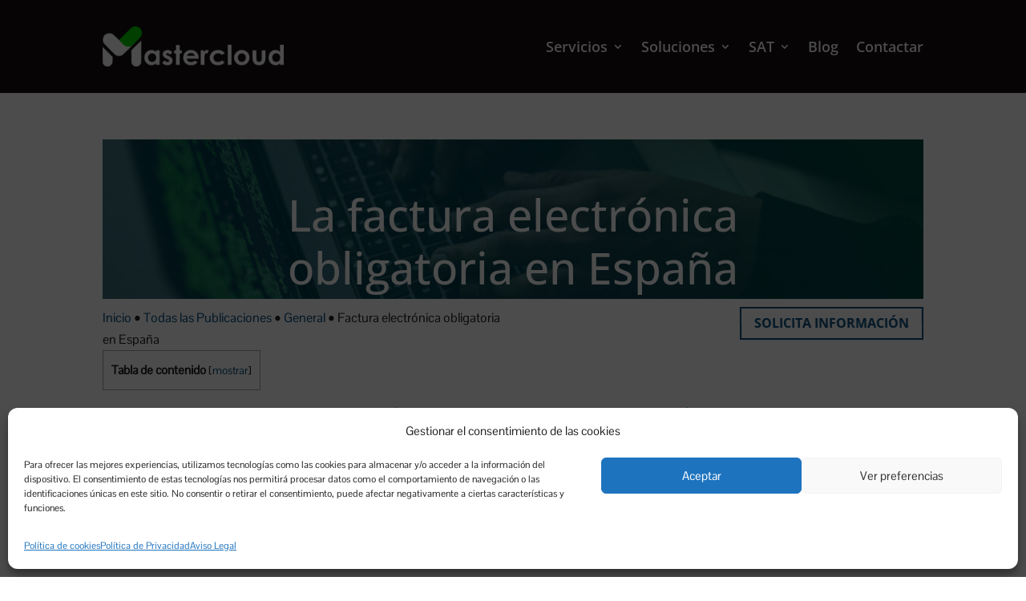

--- FILE ---
content_type: text/css; charset=utf-8
request_url: https://www.mastercloud.es/core/et-cache/12267/et-core-unified-12267.min.css
body_size: 164
content:
.mencontactar{padding:20px;color:white;text-align:center;animation:zoom-in-out 2s infinite ease-in-out}@keyframes zoom-in-out{0%,100%{transform:scale(1);color:white}50%{transform:scale(1.10);color:green!important}}

--- FILE ---
content_type: text/css; charset=utf-8
request_url: https://www.mastercloud.es/core/et-cache/12267/et-core-unified-tb-11230-tb-77-deferred-12267.min.css
body_size: 2244
content:
.et_pb_section_0_tb_header,.et_pb_section_1_tb_header{z-index:99;position:relative}.et_pb_sticky.et_pb_section_0_tb_header,.et_pb_sticky.et_pb_section_1_tb_header{z-index:99!important}.et_pb_section_1_tb_header.et_pb_section{background-color:rgba(15,15,15,0.78)!important}.et_pb_fullwidth_menu_0_tb_header.et_pb_fullwidth_menu ul li a{font-family:'Open Sans',Helvetica,Arial,Lucida,sans-serif;font-weight:600;font-size:18px;color:#FFFFFF!important}.et_pb_fullwidth_menu_0_tb_header.et_pb_fullwidth_menu{background-color:rgba(10,0,0,0.82);padding-top:0px;padding-right:0px;padding-bottom:0px;padding-left:0px;margin-top:0px;margin-right:0px;margin-bottom:0px;margin-left:0px}.et_pb_fullwidth_menu_0_tb_header,.et_pb_fullwidth_menu_0_tb_header .sub-menu,.et_pb_sticky .et_pb_fullwidth_menu_0_tb_header,.et_pb_sticky .et_pb_fullwidth_menu_0_tb_header .sub-menu{box-shadow:0px 13px 10px -15px #ffffff}.et_pb_fullwidth_menu_0_tb_header.et_pb_fullwidth_menu ul li.current-menu-item a{color:#7CDA24!important}.et_pb_fullwidth_menu_0_tb_header.et_pb_fullwidth_menu .nav li ul,.et_pb_fullwidth_menu_0_tb_header.et_pb_fullwidth_menu .et_mobile_menu,.et_pb_fullwidth_menu_0_tb_header.et_pb_fullwidth_menu .et_mobile_menu ul{background-color:rgba(10,0,0,0.82)!important}.et_pb_fullwidth_menu_0_tb_header .et_pb_menu__logo-wrap .et_pb_menu__logo img{width:auto}.et_pb_fullwidth_menu_0_tb_header .et_pb_row>.et_pb_menu__logo-wrap,.et_pb_fullwidth_menu_0_tb_header .et_pb_menu__logo-slot{width:auto;max-width:100%}.et_pb_fullwidth_menu_0_tb_header .et_pb_row>.et_pb_menu__logo-wrap .et_pb_menu__logo img,.et_pb_fullwidth_menu_0_tb_header .et_pb_menu__logo-slot .et_pb_menu__logo-wrap img{height:50px;max-height:none}.et_pb_fullwidth_menu_0_tb_header .mobile_nav .mobile_menu_bar:before,.et_pb_fullwidth_menu_0_tb_header .et_pb_menu__icon.et_pb_menu__search-button,.et_pb_fullwidth_menu_0_tb_header .et_pb_menu__icon.et_pb_menu__close-search-button,.et_pb_fullwidth_menu_0_tb_header .et_pb_menu__icon.et_pb_menu__cart-button{color:#00e900}div.et_pb_section.et_pb_section_0_tb_footer,div.et_pb_section.et_pb_section_1_tb_footer{background-image:linear-gradient(90deg,#00497b 0%,#00253e 100%)!important}.et_pb_section_0_tb_footer.et_pb_section,.et_pb_section_1_tb_footer.et_pb_section{padding-top:0px;padding-bottom:0px;margin-top:0px}.et_pb_row_0_tb_footer{min-height:377.7px}.et_pb_row_0_tb_footer.et_pb_row{padding-top:3vw!important;padding-bottom:3vw!important;padding-top:3vw;padding-bottom:3vw}.et_pb_image_0_tb_footer .et_pb_image_wrap img{max-height:139px;width:auto}.et_pb_image_0_tb_footer{text-align:center}.et_pb_text_0_tb_footer.et_pb_text{color:#bababa!important}.et_pb_text_12_tb_footer,.et_pb_text_11_tb_footer,.et_pb_text_10_tb_footer,.et_pb_text_9_tb_footer,.et_pb_text_8_tb_footer,.et_pb_text_3_tb_footer,.et_pb_text_6_tb_footer,.et_pb_text_4_tb_footer,.et_pb_text_13_tb_footer,.et_pb_text_0_tb_footer{font-family:'Open Sans',Helvetica,Arial,Lucida,sans-serif}.et_pb_social_media_follow .et_pb_social_media_follow_network_1_tb_footer.et_pb_social_icon .icon:before{color:#FFFFFF}.et_pb_text_3_tb_footer.et_pb_text,.et_pb_text_4_tb_footer.et_pb_text,.et_pb_text_13_tb_footer.et_pb_text,.et_pb_text_12_tb_footer.et_pb_text,.et_pb_text_11_tb_footer.et_pb_text,.et_pb_text_10_tb_footer.et_pb_text a,.et_pb_text_10_tb_footer.et_pb_text,.et_pb_text_9_tb_footer.et_pb_text,.et_pb_text_7_tb_footer.et_pb_text,.et_pb_text_5_tb_footer.et_pb_text,.et_pb_text_1_tb_footer.et_pb_text,.et_pb_text_2_tb_footer.et_pb_text{color:#FFFFFF!important}.et_pb_text_2_tb_footer,.et_pb_text_1_tb_footer{font-family:'Open Sans',Helvetica,Arial,Lucida,sans-serif;padding-bottom:10px!important}.et_pb_text_7_tb_footer,.et_pb_text_5_tb_footer{font-family:'Open Sans',Helvetica,Arial,Lucida,sans-serif;font-size:33px}.et_pb_text_8_tb_footer.et_pb_text,.et_pb_text_6_tb_footer.et_pb_text{color:#6aff7c!important}.et_pb_blurb_0_tb_footer.et_pb_blurb .et_pb_blurb_description{text-align:left}.et_pb_blurb_0_tb_footer.et_pb_blurb{font-family:'Open Sans',Helvetica,Arial,Lucida,sans-serif;color:#a0a0a0!important}.et_pb_blurb_0_tb_footer .et-pb-icon{color:#00e900;font-family:FontAwesome!important;font-weight:900!important}div.et_pb_section.et_pb_section_2_tb_footer,div.et_pb_section.et_pb_section_3_tb_footer{background-size:initial;background-image:url(https://www.mastercloud.es/wp-content/uploads/degradat-sub-footer.svg)!important}.et_pb_section_3_tb_footer.et_pb_section,.et_pb_section_2_tb_footer.et_pb_section{padding-top:0px;padding-bottom:0px;margin-top:0px;margin-bottom:0px}.et_pb_row_1_tb_footer.et_pb_row{padding-top:0.7vw!important;padding-bottom:0.7vw!important;margin-top:0px!important;margin-bottom:0px!important;padding-top:0.7vw;padding-bottom:0.7vw}.et_pb_row_1_tb_footer,body #page-container .et-db #et-boc .et-l .et_pb_row_1_tb_footer.et_pb_row,body.et_pb_pagebuilder_layout.single #page-container #et-boc .et-l .et_pb_row_1_tb_footer.et_pb_row,body.et_pb_pagebuilder_layout.single.et_full_width_page #page-container #et-boc .et-l .et_pb_row_1_tb_footer.et_pb_row{width:85%}.et_pb_row_1_tb_footer{display:flex;align-items:center}.et_pb_text_10_tb_footer a{font-family:'Open Sans',Helvetica,Arial,Lucida,sans-serif;text-align:right}.et_pb_social_media_follow_network_0_tb_footer a.icon{background-color:#3b5998!important}.et_pb_social_media_follow_network_1_tb_footer a.icon{background-color:#007bb6!important}@media only screen and (min-width:981px){.et_pb_text_11_tb_footer,.et_pb_text_12_tb_footer,.et_pb_text_13_tb_footer{display:none!important}}@media only screen and (max-width:980px){.et_pb_image_0_tb_footer .et_pb_image_wrap img{width:auto}}@media only screen and (min-width:768px) and (max-width:980px){.et_pb_text_10_tb_footer{display:none!important}}@media only screen and (max-width:767px){.et_pb_image_0_tb_footer .et_pb_image_wrap img{width:auto}.et_pb_text_5_tb_footer,.et_pb_text_7_tb_footer{font-size:25px}.et_pb_blurb_0_tb_footer.et_pb_blurb,.et_pb_text_9_tb_footer,.et_pb_text_11_tb_footer,.et_pb_text_12_tb_footer,.et_pb_text_13_tb_footer{font-size:14px}.et_pb_text_10_tb_footer{font-size:14px;display:none!important}}div.et_pb_section.et_pb_section_0{background-image:url(https://www.mastercloud.es/wp-content/uploads/Banners-blog-Mastercloud-1-1.jpg)!important}.et_pb_section_0{min-height:245.4px}.et_pb_section_0.et_pb_section{margin-bottom:-66px}.et_pb_text_0 h1{font-size:55px;color:#FFFFFF!important;line-height:1.2em;text-align:center}.et_pb_section_1.et_pb_section,.et_pb_section_2.et_pb_section,.et_pb_section_3.et_pb_section{padding-top:0px;padding-bottom:0px}.et_pb_row_1.et_pb_row{padding-top:10px!important;padding-bottom:0px!important;margin-bottom:-24px!important;padding-top:10px;padding-bottom:0px}.et_pb_button_0{transition:color 300ms ease 0ms,background-color 300ms ease 0ms}.et_pb_button_1,.et_pb_button_1:after,.et_pb_button_0,.et_pb_button_0:after{transition:all 300ms ease 0ms}.et_pb_section_3{width:100%;max-width:129%}.et_pb_row_2,body #page-container .et-db #et-boc .et-l .et_pb_row_2.et_pb_row,body.et_pb_pagebuilder_layout.single #page-container #et-boc .et-l .et_pb_row_2.et_pb_row,body.et_pb_pagebuilder_layout.single.et_full_width_page #page-container #et-boc .et-l .et_pb_row_2.et_pb_row{width:75%}.et_pb_text_1 h2{font-family:'Nunito',Helvetica,Arial,Lucida,sans-serif;font-size:40px;line-height:1.2em;text-align:center}.et_pb_text_1,.et_pb_code_1{width:100%}.et_pb_text_2 h6{font-family:'Nunito',Helvetica,Arial,Lucida,sans-serif;font-size:20px;line-height:1.4em}.et_pb_section_4.et_pb_section,.et_pb_section_5.et_pb_section{padding-bottom:0px}.et_pb_row_3{background-color:rgba(0,0,0,0.67);border-radius:20px 20px 20px 20px;overflow:hidden}.et_pb_text_3.et_pb_text{color:#ffffff!important}.et_pb_text_3{font-family:'Nunito',Helvetica,Arial,Lucida,sans-serif;font-size:23px}body #page-container .et_pb_section .et_pb_button_1{color:#FFFFFF!important;border-width:2px!important;border-color:#FFFFFF;font-size:23px;font-family:'Nunito',Helvetica,Arial,Lucida,sans-serif!important;background-color:rgba(0,0,0,0.94)}body #page-container .et_pb_section .et_pb_button_1:hover:after{margin-left:.3em;left:auto;margin-left:.3em;opacity:1}body #page-container .et_pb_section .et_pb_button_1:after{line-height:inherit;font-size:inherit!important;margin-left:-1em;left:auto;font-family:ETmodules!important;font-weight:400!important}.et_pb_section_6.et_pb_section,.et_pb_section_7.et_pb_section{padding-top:15px}.et_pb_section_6,.et_pb_section_7{transition:margin 300ms ease 0ms}.et_pb_blog_1 .et_pb_post .post-meta,.et_pb_blog_1 .et_pb_post .post-meta a,#left-area .et_pb_blog_1 .et_pb_post .post-meta,#left-area .et_pb_blog_1 .et_pb_post .post-meta a,.et_pb_blog_0 .et_pb_post .post-meta,.et_pb_blog_0 .et_pb_post .post-meta a,#left-area .et_pb_blog_0 .et_pb_post .post-meta,#left-area .et_pb_blog_0 .et_pb_post .post-meta a,.et_pb_blog_2 .et_pb_post .post-meta,.et_pb_blog_2 .et_pb_post .post-meta a,#left-area .et_pb_blog_2 .et_pb_post .post-meta,#left-area .et_pb_blog_2 .et_pb_post .post-meta a{color:#FFFFFF!important}.et_pb_blog_0{background-blend-mode:hard-light;background-color:initial;background-image:url(https://www.mastercloud.es/wp-content/uploads/Ban_not_1.jpg),linear-gradient(180deg,#00e900 0%,#00497b 100%);padding-bottom:2vw}.et_pb_blog_2 .et_pb_post .entry-featured-image-url,.et_pb_blog_2 .et_pb_post .et_pb_slides,.et_pb_blog_2 .et_pb_post .et_pb_video_overlay,.et_pb_blog_1 .et_pb_post .entry-featured-image-url,.et_pb_blog_1 .et_pb_post .et_pb_slides,.et_pb_blog_1 .et_pb_post .et_pb_video_overlay,.et_pb_blog_0 .et_pb_post .entry-featured-image-url,.et_pb_blog_0 .et_pb_post .et_pb_slides,.et_pb_blog_0 .et_pb_post .et_pb_video_overlay{border-radius:1vw 1vw 1vw 1vw;overflow:hidden}.et_pb_blog_1 .entry-title,.et_pb_blog_0 .entry-title,.et_pb_blog_2 .entry-title{padding:8vw 1vw;color:#fff}.et_pb_blog_0 a.more-link,.et_pb_blog_1 a.more-link,.et_pb_blog_2 a.more-link{display:flex;color:#fff;width:70%;margin:auto;justify-content:center;border:1px solid #fff;font-weight:bold;font-size:1rem;text-transform:uppercase}.et_pb_blog_0 a.more-link:hover,.et_pb_blog_1 a.more-link:hover,.et_pb_blog_2 a.more-link:hover{display:flex;justify-content:center;color:#fff;background:#00497B;border:1px solid #fff;font-weight:bold;font-size:1rem;text-transform:uppercase;width:70%;margin:auto}.et_pb_blog_1{background-blend-mode:hard-light;background-color:initial;background-image:url(https://www.mastercloud.es/wp-content/uploads/ban_concepto_1.jpg),linear-gradient(180deg,#00e900 0%,#00497b 100%);padding-bottom:2vw}.et_pb_blog_2{background-blend-mode:hard-light;background-color:initial;background-image:url(https://www.mastercloud.es/wp-content/uploads/Banners-blog-Mastercloud-1-1.jpg),linear-gradient(180deg,#00e900 0%,#00497b 100%);min-height:147.6px;padding-bottom:2vw}.et_pb_column_7,.et_pb_column_6,.et_pb_column_8{border-radius:10px 10px 10px 10px;overflow:hidden}@media only screen and (max-width:980px){.et_pb_text_0 h1{font-size:40px}.et_pb_section_3.et_pb_section{padding-top:0px;padding-bottom:0px}.et_pb_text_1 h2{font-size:30px}.et_pb_text_2 h6{font-size:18px}.et_pb_text_2{margin-right:-70px!important;margin-left:-70px!important}body #page-container .et_pb_section .et_pb_button_1:after{line-height:inherit;font-size:inherit!important;margin-left:-1em;left:auto;display:inline-block;opacity:0;content:attr(data-icon);font-family:ETmodules!important;font-weight:400!important}body #page-container .et_pb_section .et_pb_button_1:before{display:none}body #page-container .et_pb_section .et_pb_button_1:hover:after{margin-left:.3em;left:auto;margin-left:.3em;opacity:1}}@media only screen and (max-width:767px){.et_pb_text_0 h1{font-size:35px}.et_pb_section_3.et_pb_section{padding-right:0px;padding-left:0px}.et_pb_text_1 h2{font-size:30px}.et_pb_text_2 h6{font-size:18px}.et_pb_text_2{margin-right:-45px!important;margin-left:-45px!important}body #page-container .et_pb_section .et_pb_button_1:after{line-height:inherit;font-size:inherit!important;margin-left:-1em;left:auto;display:inline-block;opacity:0;content:attr(data-icon);font-family:ETmodules!important;font-weight:400!important}body #page-container .et_pb_section .et_pb_button_1:before{display:none}body #page-container .et_pb_section .et_pb_button_1:hover:after{margin-left:.3em;left:auto;margin-left:.3em;opacity:1}.et_pb_blog_0,.et_pb_blog_1{max-width:100%}}

--- FILE ---
content_type: image/svg+xml
request_url: https://www.mastercloud.es/wp-content/uploads/degradat-sub-footer.svg
body_size: 337
content:
<?xml version="1.0" encoding="utf-8"?>
<svg xmlns="http://www.w3.org/2000/svg" xmlns:xlink="http://www.w3.org/1999/xlink" width="1920" height="94" viewBox="0 0 1920 94">
  <defs>
    <linearGradient id="linear-gradient" x1="1.208" y1="0.191" x2="-0.036" y2="0.277" gradientUnits="objectBoundingBox">
      <stop offset="0" stop-color="#00e900"/>
      <stop offset="0.092" stop-color="#009e3a"/>
      <stop offset="1" stop-color="#00497b"/>
    </linearGradient>
  </defs>
  <rect id="Rectangle_580" data-name="Rectangle 580" width="1920" height="94" fill="url(#linear-gradient)"/>
</svg>
